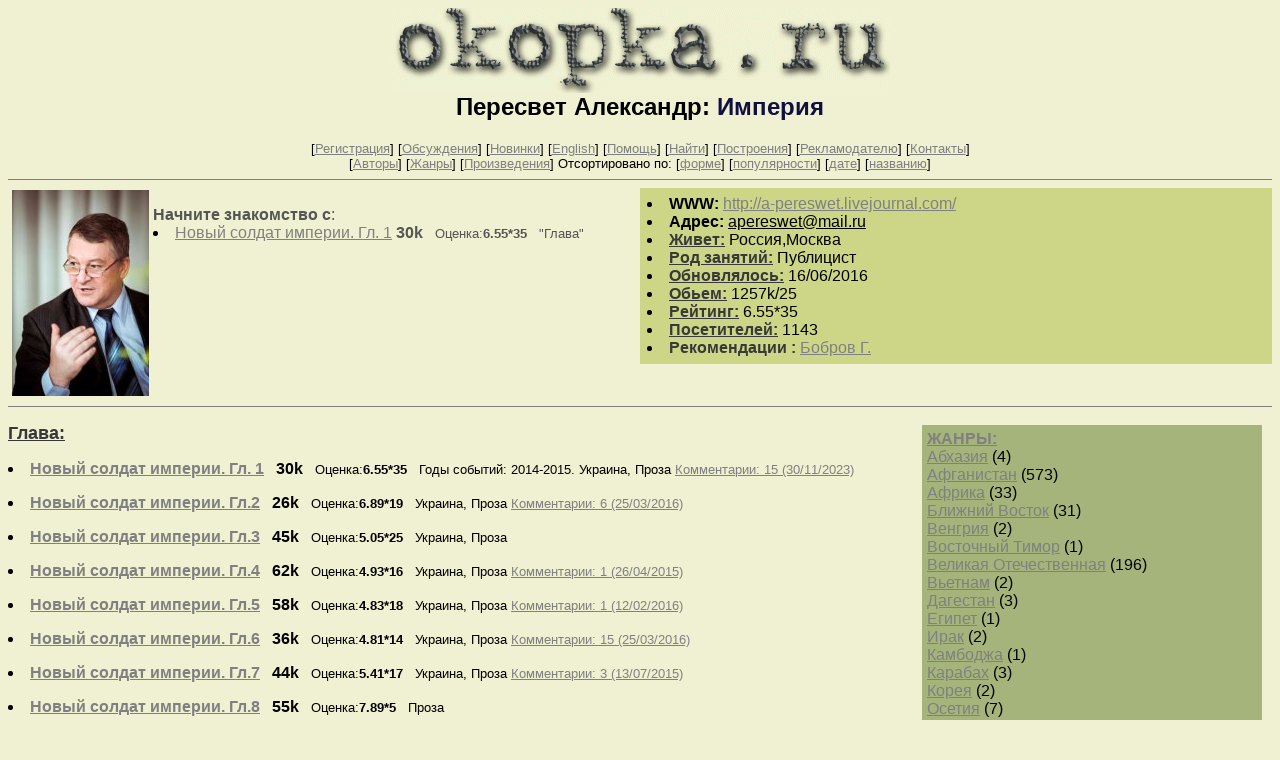

--- FILE ---
content_type: text/html; charset=windows-1251
request_url: http://okopka.ru/p/pereswet_a_a/
body_size: 4584
content:
<html>
<head>
<title>Okopka.ru: Пересвет Александр. Империя</title>

<meta http-equiv="Description" name="Description" content="Литературный сервер 'Окопная проза'">
<meta name="Keywords" content="живопись графика искусство поэзия литература проза рассказ сборник картина фото  обсуждения акварель красота  война ветеран солдат Чечня месть стрельба Грозный Афганистан Афган art paint painting Chechnya chechen Afghanistan drawing draw poetry lirics prose tale set picture foto veteran solder war art of war">
<style>body,table,td{font-family:Verdana,Arial,helv;}</style>
</head>

<BODY bgcolor="#f0f0d2" link="#808080" vlink="#303030" alink="red">

<center>
<h2>
<a href=/><img src=/img/r/redaktor/i/logo.gif width=500 height=85 border=0 
alt="Okopka.ru Окопная проза"></a><br clear=all>

Пересвет Александр: <font color="#101040">Империя</font></h2>

<!------- Первый блок ссылок ------------->
<small>
<!------------ Кнопка регистрации --------> 


[<A HREF="/cgi-bin/login">Регистрация</A>]
 

<!---------------------------------------->
[<a href="/rating/comment/">Обсуждения</a>]
[<a href="/long.shtml">Новинки</a>]
[<a href="/e/english/">English</a>]
</nobr><nobr>
[<A HREF="/i/info/">Помощь</A>]
[<a href="/cgi-bin/seek">Найти</a>] 
[<a href="/rating/expert/">Построения</a>]
[<a href="/r/redaktor/text_0220-1.shtml">Рекламодателю</a>]
[<a href="/r/redaktor/kontakty.shtml">Контакты</a>]
<br>

<!-------- Второй блок ссылок  ------->

<nobr>
[<A HREF="/">Авторы</A>]
[<A HREF="/janr/">Жанры</A>]
[<A HREF="/type/">Произведения</A>]
</nobr>
<nobr>
Отсортировано по:
[<A HREF=./>форме</A>]
[<A HREF="indexvote.shtml">популярности</A>]
[<A HREF="indexdate.shtml">дате</A>] 
[<A HREF="indextitle.shtml">названию</A>]
</nobr>
</small>
</font>
<hr size=1 noshade>
</center>
<!----   Блок шапки (сведения об авторе) ----------->
<table width=50% align=right bgcolor="#cdd687" cellpadding=5>
<tr><td>
 <li><b>WWW:</b> <a href="http://a-pereswet.livejournal.com/">http://a-pereswet.livejournal.com/</a>
 <li><b>Aдpeс:</b> <u>&#97&#112&#101&#114&#101&#115&#119&#101&#116&#64&#109&#97&#105&#108&#46&#114&#117</u>
 <li><b><a href=/rating/town/><font color=#393939>Живет:</font></a></b> Россия,Москва
 <li><b><a href=/rating/rodv/><font color=#393939>Род занятий:</font></a></b> Публицист
 <li><b><a href=/long.shtml><font color=#393939>Обновлялось:</font></a></b> 16/06/2016
 <li><b><a href=/rating/size/><font color=#393939>Обьем:</font></a></b> 1257k/25
 <li><b><a href=/rating/author/><font color=#393939>Рейтинг:</font></a></b> 6.55*35
 <li><b><a href=stat.shtml><font color=#393939>Посетителей:</font></a></b> 1143
 <li><b><font color=#393939>Рекомендации :</font></b> <a href=/b/bobrow_g_l/>Бобров Г.</a> 
</td></tr></table>

<font color="#555555">
<a href=about.shtml> 
<img src=.photo2.jpg width=137 height=206 align=left hspace=4 vspace=2 border=0>
</a> 

<br><b>Начните знакомство с</b>:<li><a href=text_0010.shtml>Новый солдат империи. Гл. 1</a> <b>30k</b> &nbsp; <small>Оценка:<b>6.55*35</b> &nbsp;  "Глава" </small>
</font>
<br clear=all>
<hr size="1" noshade>

<!------------------- Блок управления разделом -------------------------->
<!------- Блок управления, появляется только у автора и модератора ------>



<!----------------------------------------------------------------------->


<!------------------ Врезка ЖАНРЫ ------------------>
 

<table align=right cellspacing=10 cellpadding=5 width=360>
<tr><td bgcolor="#a4b47b" bcol=#a4b47b">

<b><a href=/janr/>ЖАНРЫ:</a></b><br><a href=/janr/index_janr_15-1.shtml>Абхазия</a> (4)<br>
<a href=/janr/index_janr_1-1.shtml>Афганистан</a> (573)<br>
<a href=/janr/index_janr_4-1.shtml>Африка</a> (33)<br>
<a href=/janr/index_janr_28-1.shtml>Ближний Восток</a> (31)<br>
<a href=/janr/index_janr_18-1.shtml>Венгрия</a> (2)<br>
<a href=/janr/index_janr_29-1.shtml>Восточный Тимор</a> (1)<br>
<a href=/janr/index_janr_37-1.shtml>Великая Отечественная</a> (196)<br>
<a href=/janr/index_janr_5-1.shtml>Вьетнам</a> (2)<br>
<a href=/janr/index_janr_20-1.shtml>Дагестан</a> (3)<br>
<a href=/janr/index_janr_26-1.shtml>Египет</a> (1)<br>
<a href=/janr/index_janr_24-1.shtml>Ирак</a> (2)<br>
<a href=/janr/index_janr_36-1.shtml>Камбоджа</a> (1)<br>
<a href=/janr/index_janr_2-1.shtml>Карабах</a> (3)<br>
<a href=/janr/index_janr_31-1.shtml>Корея</a> (2)<br>
<a href=/janr/index_janr_23-1.shtml>Осетия</a> (7)<br>
<a href=/janr/index_janr_27-1.shtml>Пакистан</a> (1)<br>
<a href=/janr/index_janr_21-1.shtml>Приднестровье</a> (7)<br>
<a href=/janr/index_janr_19-1.shtml>Таджикистан</a> (2)<br>
<a href=/janr/index_janr_38-1.shtml>Украина</a> (500)<br>
<a href=/janr/index_janr_34-1.shtml>Фолклендские острова</a> (1)<br>
<a href=/janr/index_janr_22-1.shtml>Чехословакия</a> (11)<br>
<a href=/janr/index_janr_3-1.shtml>Чечня</a> (315)<br>
<a href=/janr/index_janr_16-1.shtml>Югославия</a> (8)<br>
<a href=/janr/index_janr_17-1.shtml>Мемуары</a> (47)<br>
<a href=/janr/index_janr_6-1.shtml>Проза</a> (690)<br>

<a href=/janr/index_janr_8-1.shtml>Фантастика</a> (147)<br>
<a href=/janr/index_janr_33-1.shtml>Боевик</a> (86)<br>
<a href=/janr/index_janr_32-1.shtml>Детектив</a> (25)<br>
<a href=/janr/index_janr_9-1.shtml>Детская</a> (11)<br>
<a href=/janr/index_janr_10-1.shtml>Драматургия</a> (29)<br>
<a href=/janr/index_janr_11-1.shtml>Публицистика</a> (205)<br>
<a href=/janr/index_janr_35-1.shtml>История</a> (78)<br>
<a href=/janr/index_janr_12-1.shtml>Литобзор</a> (96)<br>
<a href=/janr/index_janr_13-1.shtml>Юмор</a> (56)<br>
<a href=/janr/index_janr_14-1.shtml>Перевод</a> (6)<br>
<a href=/janr/index_janr_30-1.shtml>Translation</a> (4)<br>
<a href=/janr/index_janr_25-1.shtml>Политика</a> (27)<br>
<br><font size=-1><b>РУЛЕТКА:</b><br><a href=/k/konkurswdw/text_0100.shtml>Десантура 1942</a><br>
<a href=/k/koshkosh_mihail_wladimirowich/text_0260.shtml>Молитва дуканщика </a><br>
<a href=/k/koshkosh_mihail_wladimirowich/text_0860.shtml>Песочные часы</a><br><a href=/n/nekrasow_i_p/rating1.shtml
>Рекомендует Inek</a><br>
<br><font size=-1><b>ВСЕГО В ЖУРНАЛЕ:</b><br>&nbsp;<a href=/>Авторов:</a> <b>261</b><br>
&nbsp;<a href=/type/>Произведений:</a> <b>3403</b><br><br><font size=-1><b>20/01 <font color=red>ПОЗДРАВЛЯЕМ</font>:</b></font><br>&nbsp;<a href=/i/ishenko_n_s/>Ищенко Н.С.</a><br>

<hr noshade><noindex>

<p>

<a href="/s/sbornik_sojuza_pisatelej/" title="Сборник СП ЛНР The Torn Souls"
><img src="/img/s/sbornik_sojuza_pisatelej/text_0010/002.jpg"
width=300 height=150 alt="Сборник СП ЛНР The Torn Souls" border="0" 
title="Сборник СП ЛНР The Torn Souls"/></a>

<p>

<a href="/w/wshody/"><img src="/img/r/redaktor/i/2.jpg" 
width=300 height=150 alt="Сборник СП ЛНР Всходы" border="0" title="Сборник СП ЛНР Всходы" /></a>

<p>

<a href=/img/v/vectord/text_0010/>PDF-версия сборника "Вектор Донбасса"</a> (48 Mb)
<br>
<a href=/v/vectord/text_0010.shtml><img src=/img/v/vectord/text_0010/wektor_donbassa_obr.jpg></a>
<p>

<a href=/img/w/wolja_d/wwolja_dtext_0010/wolja_donbassa10.07.19.pdf>PDF-версия сборника "Воля Донбасса"</a> (2643k) 
<br>
<a href=/w/wolja_d/wwolja_dtext_0010.shtml><img src=/img/w/wolja_d/wwolja_dtext_0010/1000.jpg 
width=300 height=150 alt="Сборник СП ЛНР Воля Донбасса" border="0" title="Сборник СП ЛНР Воля Донбасса" /></a>
<p>

<a href="/s/sbornik_s_l/" title="Сборник СП ЛНР Время Донбасса"><img src="/img/r/redaktor/i/donbass_1_cover.jpg" 
width=300 height=150 alt="Сборник СП ЛНР Время Донбасса" border="0" title="Сборник СП ЛНР Время Донбасса" /></a>

<p>
<a href="/s/sbornik_s_p/" title="Сборник СП ЛНР Выбор Донбасса"><img src="/img/r/redaktor/i/donbass_2_cover.jpg" 
width=300 height=150 alt="Сборник СП ЛНР Выбор Донбасса" border="0" title="Сборник СП ЛНР Выбор Донбасса" /></a>

<p>
<a href="/s/sbornik " title="Сборник СП ЛНР Я дрался в Новороссии!"><img src="/img/s/sbornik/text_0270/1000.jpg" 
width=300 height=150 alt="Сборник СП ЛНР Я дрался в Новороссии!" border="0" title="Сборник СП ЛНР Я дрался в Новороссии!"/></a>

<p>
<a href="/r/redaktor/text_0220.shtml" title="Сборник современной военной поэзии сайта okopka.ru Осколки"><img src="/img/r/redaktor/i/oskolki.jpg" 
width=300 height=150 alt="Сборник современной военной поэзии сайта okopka.ru Осколки" border="0" title=" Сборник современной военной поэзии сайта okopka.ru Осколки"/></a>

<p>
<a href="http://lug-info.com/" title="Государственное информационное агентство Луганский Информационный Центр"><img src="/img/r/redaktor/i/lic.jpg" 
width=300 height=130 alt="Государственное информационное агентство Луганский Информационный Центр" border="0" title="Государственное информационное агентство Луганский Информационный Центр" /></a>


<p>
<a href="/n/nachalxnik_k/" title="Гарнизонный клуб Окопки"><img src="/img/r/redaktor/i/club2.jpg" alt="Гаринзонный клуб Окопки" border="0" title="Гарнизонный клуб Окопки" /></a>

</td></tr></table>

<!---- Блок ссылок на произведения ----->


<DL>

<!-------- вместо <body> вставятся ссылки на произведения! ------>

      </small><p><font size=+1><b><a name=gr0><a href=/type/index_type_16-1.shtml><font color=#393939>Глава:</font></a><gr0></b></font><br>

      <font color=#393939 size=-1><i></i></font></p>
<DL><DT><li><A HREF=text_0010.shtml><b>Новый солдат империи. Гл. 1</b></A> &nbsp; <b>30k</b> &nbsp; <small>Оценка:<b>6.55*35</b> &nbsp; Годы событий: 2014-2015.  Украина, Проза  <A HREF="/comment/p/pereswet_a_a/text_0010">Комментарии: 15 (30/11/2023)</A> </small><br></DL>
<DL><DT><li><A HREF=text_0020.shtml><b>Новый солдат империи. Гл.2</b></A> &nbsp; <b>26k</b> &nbsp; <small>Оценка:<b>6.89*19</b> &nbsp;  Украина, Проза  <A HREF="/comment/p/pereswet_a_a/text_0020">Комментарии: 6 (25/03/2016)</A> </small><br></DL>
<DL><DT><li><A HREF=text_0030.shtml><b>Новый солдат империи. Гл.3</b></A> &nbsp; <b>45k</b> &nbsp; <small>Оценка:<b>5.05*25</b> &nbsp;  Украина, Проза </small><br></DL>
<DL><DT><li><A HREF=text_0040.shtml><b>Новый солдат империи. Гл.4</b></A> &nbsp; <b>62k</b> &nbsp; <small>Оценка:<b>4.93*16</b> &nbsp;  Украина, Проза  <A HREF="/comment/p/pereswet_a_a/text_0040">Комментарии: 1 (26/04/2015)</A> </small><br></DL>
<DL><DT><li><A HREF=text_0050.shtml><b>Новый солдат империи. Гл.5</b></A> &nbsp; <b>58k</b> &nbsp; <small>Оценка:<b>4.83*18</b> &nbsp;  Украина, Проза  <A HREF="/comment/p/pereswet_a_a/text_0050">Комментарии: 1 (12/02/2016)</A> </small><br></DL>
<DL><DT><li><A HREF=text_0060.shtml><b>Новый солдат империи. Гл.6</b></A> &nbsp; <b>36k</b> &nbsp; <small>Оценка:<b>4.81*14</b> &nbsp;  Украина, Проза  <A HREF="/comment/p/pereswet_a_a/text_0060">Комментарии: 15 (25/03/2016)</A> </small><br></DL>
<DL><DT><li><A HREF=text_0070.shtml><b>Новый солдат империи. Гл.7</b></A> &nbsp; <b>44k</b> &nbsp; <small>Оценка:<b>5.41*17</b> &nbsp;  Украина, Проза  <A HREF="/comment/p/pereswet_a_a/text_0070">Комментарии: 3 (13/07/2015)</A> </small><br></DL>
<DL><DT><li><A HREF=text_0080.shtml><b>Новый солдат империи. Гл.8</b></A> &nbsp; <b>55k</b> &nbsp; <small>Оценка:<b>7.89*5</b> &nbsp;  Проза </small><br></DL>
<DL><DT><li><A HREF=text_0090.shtml><b>Новый солдат империи. Гл.9</b></A> &nbsp; <b>51k</b> &nbsp; <small> Украина, Проза  <A HREF="/comment/p/pereswet_a_a/text_0090">Комментарии: 1 (30/08/2015)</A> </small><br></DL>
<DL><DT><li><A HREF=text_0100-1.shtml><b>Новый солдат империи. Гл.10</b></A> &nbsp; <b>58k</b> &nbsp; <small> Украина, Проза  <A HREF="/comment/p/pereswet_a_a/text_0100-1">Комментарии: 3 (02/11/2015)</A> </small><br></DL>
<DL><DT><li><A HREF=text_0110.shtml><b>Новый солдат империи. Гл.11</b></A> &nbsp; <b>65k</b> &nbsp; <small>Оценка:<b>6.29*4</b> &nbsp;  Украина, Проза  <A HREF="/comment/p/pereswet_a_a/text_0110">Комментарии: 3 (26/03/2016)</A> </small><br></DL>
<DL><DT><li><A HREF=text_0120.shtml><b>Новый Солдат империи. Гл.12</b></A> &nbsp; <b>46k</b> &nbsp; <small>Оценка:<b>6.57*6</b> &nbsp;  Украина, Проза  <A HREF="/comment/p/pereswet_a_a/text_0120">Комментарии: 2 (19/02/2016)</A> </small><br></DL>
<DL><DT><li><A HREF=text_0130.shtml><b>Новый солдат империи. Гл.13</b></A> &nbsp; <b>50k</b> &nbsp; <small>Оценка:<b>7.15*7</b> &nbsp;  Украина, Проза  <A HREF="/comment/p/pereswet_a_a/text_0130">Комментарии: 9 (17/03/2016)</A> </small><br></DL>
<DL><DT><li><A HREF=text_0140.shtml><b>Новый солдат империи. Гл.14</b></A> &nbsp; <b>30k</b> &nbsp; <small>Оценка:<b>8.19*7</b> &nbsp;  Украина, Проза </small><br></DL>
<DL><DT><li><A HREF=text_0150.shtml><b>Новый солдат империи. Гл.15</b></A> &nbsp; <b>60k</b> &nbsp; <small>Оценка:<b>6.58*5</b> &nbsp;  Украина, Проза  <A HREF="/comment/p/pereswet_a_a/text_0150">Комментарии: 1 (14/11/2015)</A> </small><br></DL>
<DL><DT><li><A HREF=text_0160.shtml><b>Новый солдат империи. Гл.16</b></A> &nbsp; <b>54k</b> &nbsp; <small>Оценка:<b>7.00*3</b> &nbsp;  Украина, Проза </small><br></DL>
<DL><DT><li><A HREF=text_0170.shtml><b>Новый солдат империи. Гл.17</b></A> &nbsp; <b>36k</b> &nbsp; <small> Украина, Проза </small><br></DL>
<DL><DT><li><A HREF=text_0180.shtml><b>Новый солдат империи. Гл.18</b></A> &nbsp; <b>71k</b> &nbsp; <small>Оценка:<b>7.00*4</b> &nbsp;  Украина, Проза </small><br></DL>
<DL><DT><li><A HREF=text_0190.shtml><b>Новый солдат империи. Гл.19</b></A> &nbsp; <b>40k</b> &nbsp; <small>Оценка:<b>7.00*3</b> &nbsp;  Украина, Проза </small><br></DL>
<DL><DT><li><A HREF=text_0200.shtml><b>Новый солдат империи. Гл.20</b></A> &nbsp; <b>36k</b> &nbsp; <small>Оценка:<b>6.29*4</b> &nbsp;  Украина, Проза </small><br></DL>
<DL><DT><li><A HREF=text_0210.shtml><b>Новый солдат империи. Гл.21</b></A> &nbsp; <b>41k</b> &nbsp; <small> Украина, Проза </small><br></DL>
<DL><DT><li><A HREF=text_0220.shtml><b>Новый солдат империи. Гл.22</b></A> &nbsp; <b>73k</b> &nbsp; <small>Оценка:<b>7.00*5</b> &nbsp;  Украина, Проза </small><br></DL>
<DL><DT><li><A HREF=text_0220-1.shtml><b>Новый солдат империи. Гл.23</b></A> &nbsp; <b>76k</b> &nbsp; <small>Оценка:<b>5.51*6</b> &nbsp;  Украина, Проза  <A HREF="/comment/p/pereswet_a_a/text_0220-1">Комментарии: 14 (04/07/2016)</A> </small><br></DL>
<DL><DT><li><A HREF=text_0240.shtml><b>Новый солдат империи. Гл.24</b></A> &nbsp; <b>45k</b> &nbsp; <small>Оценка:<b>4.46*6</b> &nbsp;  Украина, Проза  <A HREF="/comment/p/pereswet_a_a/text_0240">Комментарии: 2 (22/07/2016)</A> </small><br></DL>
<DL><DT><li><A HREF=text_0250.shtml><b>Новый солдат империи. Гл.25</b></A> &nbsp; <b>69k</b> &nbsp; <small>Оценка:<b>8.21*15</b> &nbsp;  Украина, Проза  <A HREF="/comment/p/pereswet_a_a/text_0250">Комментарии: 11 (01/02/2019)</A> </small><br></DL>


</DL>


<!--------- Подножие ------------------------------->

<div align=right><a href=stat.shtml>Статистика раздела</a></div>
<hr align=CENTER size=2 noshade>
<center>

<table border=0><tr><td>

<hr>
<small>По всем вопросам, связанным с использованием представленных на okopka.ru материалов, обращайтесь напрямую к авторам произведений или к редактору сайта по email: okopka.ru@mail.ru </small>

<br>

(с)okopka.ru, 2008-2019
</td></tr></table>
<!-- TOP PIX CODE --><noindex><!-- TOP PIX CODE --><img height=1 width=1src=http://top.list.ru/counter?id=1552791alt=""></noindex>



</center>
</body>
</html>
